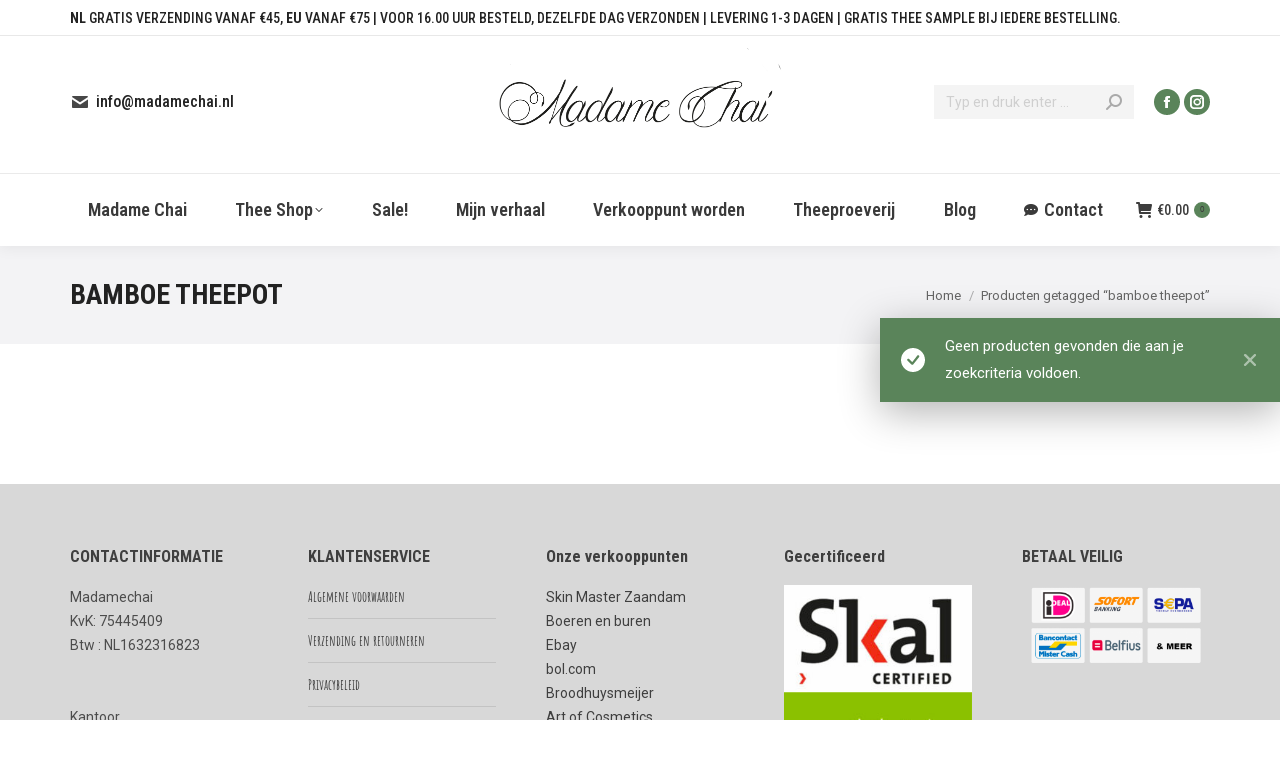

--- FILE ---
content_type: text/html; charset=UTF-8
request_url: https://madamechai.nl/product-tag/bamboe-theepot/
body_size: 19290
content:
<!DOCTYPE html>
<!--[if !(IE 6) | !(IE 7) | !(IE 8)  ]><!-->
<html lang="nl-NL" class="no-js">
<!--<![endif]-->
<head>
	<meta charset="UTF-8" />
				<meta name="viewport" content="width=device-width, initial-scale=1, maximum-scale=1, user-scalable=0"/>
			<meta name="theme-color" content="#5a845a"/>	<link rel="profile" href="https://gmpg.org/xfn/11" />
	<link rel="dns-prefetch" href="//cdn.hu-manity.co" />
		<!-- Cookie Compliance -->
		<script type="text/javascript">var huOptions = {"appID":"madamechainl-b242cca","currentLanguage":"nl","blocking":false,"globalCookie":false,"isAdmin":false,"privacyConsent":true,"forms":[]};</script>
		<script type="text/javascript" src="https://cdn.hu-manity.co/hu-banner.min.js"></script><meta name='robots' content='index, follow, max-image-preview:large, max-snippet:-1, max-video-preview:-1' />
	
	<script>window._wca = window._wca || [];</script>

	<!-- This site is optimized with the Yoast SEO plugin v26.8 - https://yoast.com/product/yoast-seo-wordpress/ -->
	<link media="all" href="https://madamechai.nl/wp-content/cache/autoptimize/css/autoptimize_8074ee9112ebb60b4bd51a5ddba388cc.css" rel="stylesheet"><link media="screen" href="https://madamechai.nl/wp-content/cache/autoptimize/css/autoptimize_d5f6a96584ba0edfadb122671c5d1f7e.css" rel="stylesheet"><title>bamboe theepot Archieven - Madame Chai</title>
	<link rel="canonical" href="https://madamechai.nl/product-tag/bamboe-theepot/" />
	<meta property="og:locale" content="nl_NL" />
	<meta property="og:type" content="article" />
	<meta property="og:title" content="bamboe theepot Archieven - Madame Chai" />
	<meta property="og:url" content="https://madamechai.nl/product-tag/bamboe-theepot/" />
	<meta property="og:site_name" content="Madame Chai" />
	<meta property="og:image" content="https://madamechai.nl/wp-content/uploads/2019/09/Schermafbeelding-2019-09-09-om-11.29.25.png" />
	<meta property="og:image:width" content="786" />
	<meta property="og:image:height" content="778" />
	<meta property="og:image:type" content="image/png" />
	<meta name="twitter:card" content="summary_large_image" />
	<script type="application/ld+json" class="yoast-schema-graph">{"@context":"https://schema.org","@graph":[{"@type":"CollectionPage","@id":"https://madamechai.nl/product-tag/bamboe-theepot/","url":"https://madamechai.nl/product-tag/bamboe-theepot/","name":"bamboe theepot Archieven - Madame Chai","isPartOf":{"@id":"https://madamechai.nl/#website"},"breadcrumb":{"@id":"https://madamechai.nl/product-tag/bamboe-theepot/#breadcrumb"},"inLanguage":"nl-NL"},{"@type":"BreadcrumbList","@id":"https://madamechai.nl/product-tag/bamboe-theepot/#breadcrumb","itemListElement":[{"@type":"ListItem","position":1,"name":"Home","item":"https://madamechai.nl/"},{"@type":"ListItem","position":2,"name":"bamboe theepot"}]},{"@type":"WebSite","@id":"https://madamechai.nl/#website","url":"https://madamechai.nl/","name":"Madame Chai","description":"Losse Thee &amp; groothandel in thee en accessoires","publisher":{"@id":"https://madamechai.nl/#organization"},"potentialAction":[{"@type":"SearchAction","target":{"@type":"EntryPoint","urlTemplate":"https://madamechai.nl/?s={search_term_string}"},"query-input":{"@type":"PropertyValueSpecification","valueRequired":true,"valueName":"search_term_string"}}],"inLanguage":"nl-NL"},{"@type":"Organization","@id":"https://madamechai.nl/#organization","name":"Madame Chai","url":"https://madamechai.nl/","logo":{"@type":"ImageObject","inLanguage":"nl-NL","@id":"https://madamechai.nl/#/schema/logo/image/","url":"https://madamechai.nl/wp-content/uploads/2019/07/sevdagoed.png","contentUrl":"https://madamechai.nl/wp-content/uploads/2019/07/sevdagoed.png","width":1903,"height":2913,"caption":"Madame Chai"},"image":{"@id":"https://madamechai.nl/#/schema/logo/image/"},"sameAs":["https://www.facebook.com/Madame-Chai-100610114700025/"]}]}</script>
	<!-- / Yoast SEO plugin. -->


<link rel='dns-prefetch' href='//www.googletagmanager.com' />
<link rel='dns-prefetch' href='//www.google.com' />
<link rel='dns-prefetch' href='//stats.wp.com' />
<link rel='dns-prefetch' href='//capi-automation.s3.us-east-2.amazonaws.com' />
<link rel='dns-prefetch' href='//maps.googleapis.com' />
<link rel='dns-prefetch' href='//fonts.googleapis.com' />
<link rel="alternate" type="application/rss+xml" title="Madame Chai &raquo; feed" href="https://madamechai.nl/feed/" />
<link rel="alternate" type="application/rss+xml" title="Madame Chai &raquo; reacties feed" href="https://madamechai.nl/comments/feed/" />
<link rel="alternate" type="application/rss+xml" title="Madame Chai &raquo; bamboe theepot Tag feed" href="https://madamechai.nl/product-tag/bamboe-theepot/feed/" />
		<!-- This site uses the Google Analytics by MonsterInsights plugin v9.11.0 - Using Analytics tracking - https://www.monsterinsights.com/ -->
		<!-- Opmerking: MonsterInsights is momenteel niet geconfigureerd op deze site. De site eigenaar moet authenticeren met Google Analytics in de MonsterInsights instellingen scherm. -->
					<!-- No tracking code set -->
				<!-- / Google Analytics by MonsterInsights -->
		<script>
window._wpemojiSettings = {"baseUrl":"https:\/\/s.w.org\/images\/core\/emoji\/15.0.3\/72x72\/","ext":".png","svgUrl":"https:\/\/s.w.org\/images\/core\/emoji\/15.0.3\/svg\/","svgExt":".svg","source":{"concatemoji":"https:\/\/madamechai.nl\/wp-includes\/js\/wp-emoji-release.min.js?ver=6.7.4"}};
/*! This file is auto-generated */
!function(i,n){var o,s,e;function c(e){try{var t={supportTests:e,timestamp:(new Date).valueOf()};sessionStorage.setItem(o,JSON.stringify(t))}catch(e){}}function p(e,t,n){e.clearRect(0,0,e.canvas.width,e.canvas.height),e.fillText(t,0,0);var t=new Uint32Array(e.getImageData(0,0,e.canvas.width,e.canvas.height).data),r=(e.clearRect(0,0,e.canvas.width,e.canvas.height),e.fillText(n,0,0),new Uint32Array(e.getImageData(0,0,e.canvas.width,e.canvas.height).data));return t.every(function(e,t){return e===r[t]})}function u(e,t,n){switch(t){case"flag":return n(e,"\ud83c\udff3\ufe0f\u200d\u26a7\ufe0f","\ud83c\udff3\ufe0f\u200b\u26a7\ufe0f")?!1:!n(e,"\ud83c\uddfa\ud83c\uddf3","\ud83c\uddfa\u200b\ud83c\uddf3")&&!n(e,"\ud83c\udff4\udb40\udc67\udb40\udc62\udb40\udc65\udb40\udc6e\udb40\udc67\udb40\udc7f","\ud83c\udff4\u200b\udb40\udc67\u200b\udb40\udc62\u200b\udb40\udc65\u200b\udb40\udc6e\u200b\udb40\udc67\u200b\udb40\udc7f");case"emoji":return!n(e,"\ud83d\udc26\u200d\u2b1b","\ud83d\udc26\u200b\u2b1b")}return!1}function f(e,t,n){var r="undefined"!=typeof WorkerGlobalScope&&self instanceof WorkerGlobalScope?new OffscreenCanvas(300,150):i.createElement("canvas"),a=r.getContext("2d",{willReadFrequently:!0}),o=(a.textBaseline="top",a.font="600 32px Arial",{});return e.forEach(function(e){o[e]=t(a,e,n)}),o}function t(e){var t=i.createElement("script");t.src=e,t.defer=!0,i.head.appendChild(t)}"undefined"!=typeof Promise&&(o="wpEmojiSettingsSupports",s=["flag","emoji"],n.supports={everything:!0,everythingExceptFlag:!0},e=new Promise(function(e){i.addEventListener("DOMContentLoaded",e,{once:!0})}),new Promise(function(t){var n=function(){try{var e=JSON.parse(sessionStorage.getItem(o));if("object"==typeof e&&"number"==typeof e.timestamp&&(new Date).valueOf()<e.timestamp+604800&&"object"==typeof e.supportTests)return e.supportTests}catch(e){}return null}();if(!n){if("undefined"!=typeof Worker&&"undefined"!=typeof OffscreenCanvas&&"undefined"!=typeof URL&&URL.createObjectURL&&"undefined"!=typeof Blob)try{var e="postMessage("+f.toString()+"("+[JSON.stringify(s),u.toString(),p.toString()].join(",")+"));",r=new Blob([e],{type:"text/javascript"}),a=new Worker(URL.createObjectURL(r),{name:"wpTestEmojiSupports"});return void(a.onmessage=function(e){c(n=e.data),a.terminate(),t(n)})}catch(e){}c(n=f(s,u,p))}t(n)}).then(function(e){for(var t in e)n.supports[t]=e[t],n.supports.everything=n.supports.everything&&n.supports[t],"flag"!==t&&(n.supports.everythingExceptFlag=n.supports.everythingExceptFlag&&n.supports[t]);n.supports.everythingExceptFlag=n.supports.everythingExceptFlag&&!n.supports.flag,n.DOMReady=!1,n.readyCallback=function(){n.DOMReady=!0}}).then(function(){return e}).then(function(){var e;n.supports.everything||(n.readyCallback(),(e=n.source||{}).concatemoji?t(e.concatemoji):e.wpemoji&&e.twemoji&&(t(e.twemoji),t(e.wpemoji)))}))}((window,document),window._wpemojiSettings);
</script>














<link rel='stylesheet' id='uaf_client_css-css' href='https://madamechai.nl/wp-content/cache/autoptimize/css/autoptimize_single_3e21a5873908d3f43b6c9cda261b8855.css?ver=1764375810' type='text/css' media='all' />





<link rel='preload' as='font' type='font/woff2' crossorigin='anonymous' id='tinvwl-webfont-font-css' href='https://madamechai.nl/wp-content/plugins/ti-woocommerce-wishlist/assets/fonts/tinvwl-webfont.woff2?ver=xu2uyi'  media='all' />



<link rel='stylesheet' id='the7-Defaults-css' href='https://madamechai.nl/wp-content/cache/autoptimize/css/autoptimize_single_36ea4805809e6b690c2f5126a0808297.css?ver=6.7.4' type='text/css' media='all' />
<link rel='stylesheet' id='the7-icomoon-font-awesome-14x14-css' href='https://madamechai.nl/wp-content/cache/autoptimize/css/autoptimize_single_241da26dfe41adea872458235c7a0281.css?ver=6.7.4' type='text/css' media='all' />



<link rel='stylesheet' id='dashicons-css' href='https://madamechai.nl/wp-includes/css/dashicons.min.css?ver=6.7.4' type='text/css' media='all' />


<link rel='stylesheet' id='dt-web-fonts-css' href='https://fonts.googleapis.com/css?family=Roboto+Condensed:400,500,600,700%7CRoboto:400,500,600,700' type='text/css' media='all' />





<link rel='stylesheet' id='the7-css-vars-css' href='https://madamechai.nl/wp-content/cache/autoptimize/css/autoptimize_single_0c2bccec08ac81b33052a38fb86cc03d.css?ver=383e5c8e4e98' type='text/css' media='all' />
<link rel='stylesheet' id='dt-custom-css' href='https://madamechai.nl/wp-content/cache/autoptimize/css/autoptimize_single_911367c6811ea6196fffdceaa8656d02.css?ver=383e5c8e4e98' type='text/css' media='all' />
<link rel='stylesheet' id='wc-dt-custom-css' href='https://madamechai.nl/wp-content/cache/autoptimize/css/autoptimize_single_4c12c6f4ab5250d215304ae938892f3f.css?ver=383e5c8e4e98' type='text/css' media='all' />
<link rel='stylesheet' id='dt-media-css' href='https://madamechai.nl/wp-content/cache/autoptimize/css/autoptimize_single_1d3d957ceb4648ee943a4115693e79a6.css?ver=383e5c8e4e98' type='text/css' media='all' />
<link rel='stylesheet' id='the7-mega-menu-css' href='https://madamechai.nl/wp-content/cache/autoptimize/css/autoptimize_single_89636464e27038f029db8cc5c460c2c6.css?ver=383e5c8e4e98' type='text/css' media='all' />
<link rel='stylesheet' id='the7-elements-albums-portfolio-css' href='https://madamechai.nl/wp-content/cache/autoptimize/css/autoptimize_single_85bbfa6ab7cb8efff8b466913ac9df13.css?ver=383e5c8e4e98' type='text/css' media='all' />
<link rel='stylesheet' id='the7-elements-css' href='https://madamechai.nl/wp-content/cache/autoptimize/css/autoptimize_single_c49daed711ed5673e7d68ab5f0ae6c87.css?ver=383e5c8e4e98' type='text/css' media='all' />




<link rel='stylesheet' id='ultimate-vc-addons-selected-google-fonts-style-css' href='https://fonts.googleapis.com/css?family=Raleway:|Open+Sans:|Roboto+Condensed:normal,700|Roboto:normal,700&#038;subset=latin-ext,latin,cyrillic,greek,greek-ext,cyrillic-ext,vietnamese' type='text/css' media='all' />
<script type="text/template" id="tmpl-variation-template">
	<div class="woocommerce-variation-description">{{{ data.variation.variation_description }}}</div>
	<div class="woocommerce-variation-price">{{{ data.variation.price_html }}}</div>
	<div class="woocommerce-variation-availability">{{{ data.variation.availability_html }}}</div>
</script>
<script type="text/template" id="tmpl-unavailable-variation-template">
	<p role="alert">Dit product is niet beschikbaar. Kies een andere combinatie.</p>
</script>
<script src="https://madamechai.nl/wp-includes/js/jquery/jquery.min.js?ver=3.7.1" id="jquery-core-js"></script>

<script id="woocommerce-google-analytics-integration-gtag-js-after">
/* Google Analytics for WooCommerce (gtag.js) */
					window.dataLayer = window.dataLayer || [];
					function gtag(){dataLayer.push(arguments);}
					// Set up default consent state.
					for ( const mode of [{"analytics_storage":"denied","ad_storage":"denied","ad_user_data":"denied","ad_personalization":"denied","region":["AT","BE","BG","HR","CY","CZ","DK","EE","FI","FR","DE","GR","HU","IS","IE","IT","LV","LI","LT","LU","MT","NL","NO","PL","PT","RO","SK","SI","ES","SE","GB","CH"]}] || [] ) {
						gtag( "consent", "default", { "wait_for_update": 500, ...mode } );
					}
					gtag("js", new Date());
					gtag("set", "developer_id.dOGY3NW", true);
					gtag("config", "UA-169606524-1", {"track_404":true,"allow_google_signals":true,"logged_in":false,"linker":{"domains":[],"allow_incoming":false},"custom_map":{"dimension1":"logged_in"}});
</script>
<script id="plyr-js-js-extra">
var easy_video_player = {"plyr_iconUrl":"https:\/\/madamechai.nl\/wp-content\/plugins\/easy-video-player\/lib\/plyr.svg","plyr_blankVideo":"https:\/\/madamechai.nl\/wp-content\/plugins\/easy-video-player\/lib\/blank.mp4"};
</script>




<script id="wc-add-to-cart-js-extra">
var wc_add_to_cart_params = {"ajax_url":"\/wp-admin\/admin-ajax.php","wc_ajax_url":"\/?wc-ajax=%%endpoint%%","i18n_view_cart":"View cart","cart_url":"https:\/\/madamechai.nl\/winkelwagen\/","is_cart":"","cart_redirect_after_add":"no"};
</script>


<script id="woocommerce-js-extra">
var woocommerce_params = {"ajax_url":"\/wp-admin\/admin-ajax.php","wc_ajax_url":"\/?wc-ajax=%%endpoint%%","i18n_password_show":"Wachtwoord weergeven","i18n_password_hide":"Wachtwoord verbergen"};
</script>



<script src="https://stats.wp.com/s-202605.js" id="woocommerce-analytics-js" defer data-wp-strategy="defer"></script>


<script id="wp-util-js-extra">
var _wpUtilSettings = {"ajax":{"url":"\/wp-admin\/admin-ajax.php"}};
</script>

<script id="dt-above-fold-js-extra">
var dtLocal = {"themeUrl":"https:\/\/madamechai.nl\/wp-content\/themes\/dt-the7","passText":"To view this protected post, enter the password below:","moreButtonText":{"loading":"Laden\u2026","loadMore":"Laadt meer"},"postID":null,"ajaxurl":"https:\/\/madamechai.nl\/wp-admin\/admin-ajax.php","REST":{"baseUrl":"https:\/\/madamechai.nl\/wp-json\/the7\/v1","endpoints":{"sendMail":"\/send-mail"}},"contactMessages":{"required":"One or more fields have an error. Please check and try again.","terms":"Please accept the privacy policy.","fillTheCaptchaError":"Please, fill the captcha."},"captchaSiteKey":"","ajaxNonce":"fac34cb04c","pageData":{"type":"archive","template":null,"layout":"masonry"},"themeSettings":{"smoothScroll":"off","lazyLoading":false,"desktopHeader":{"height":210},"ToggleCaptionEnabled":"disabled","ToggleCaption":"Navigation","floatingHeader":{"showAfter":240,"showMenu":true,"height":100,"logo":{"showLogo":false,"html":"<img class=\" preload-me\" src=\"https:\/\/madamechai.nl\/wp-content\/themes\/dt-the7\/images\/logo-small-dummy.png\" srcset=\"https:\/\/madamechai.nl\/wp-content\/themes\/dt-the7\/images\/logo-small-dummy.png 42w, https:\/\/madamechai.nl\/wp-content\/themes\/dt-the7\/images\/logo-small-dummy-hd.png 84w\" width=\"42\" height=\"42\"   sizes=\"42px\" alt=\"Madame Chai\" \/>","url":"https:\/\/madamechai.nl\/"}},"topLine":{"floatingTopLine":{"logo":{"showLogo":false,"html":""}}},"mobileHeader":{"firstSwitchPoint":1050,"secondSwitchPoint":778,"firstSwitchPointHeight":60,"secondSwitchPointHeight":60,"mobileToggleCaptionEnabled":"disabled","mobileToggleCaption":"Menu"},"stickyMobileHeaderFirstSwitch":{"logo":{"html":"<img class=\" preload-me\" src=\"https:\/\/madamechai.nl\/wp-content\/uploads\/2019\/09\/test.png\" srcset=\"https:\/\/madamechai.nl\/wp-content\/uploads\/2019\/09\/test.png 1194w\" width=\"1194\" height=\"450\"   sizes=\"1194px\" alt=\"Madame Chai\" \/>"}},"stickyMobileHeaderSecondSwitch":{"logo":{"html":"<img class=\" preload-me\" src=\"https:\/\/madamechai.nl\/wp-content\/uploads\/2019\/09\/test.png\" srcset=\"https:\/\/madamechai.nl\/wp-content\/uploads\/2019\/09\/test.png 1194w\" width=\"1194\" height=\"450\"   sizes=\"1194px\" alt=\"Madame Chai\" \/>"}},"sidebar":{"switchPoint":990},"boxedWidth":"1280px"},"VCMobileScreenWidth":"778","wcCartFragmentHash":"cb0b82dd2a6952d22ca676221fa0c8a2"};
var dtShare = {"shareButtonText":{"facebook":"Share on Facebook","twitter":"Share on X","pinterest":"Pin it","linkedin":"Share on Linkedin","whatsapp":"Share on Whatsapp"},"overlayOpacity":"85"};
</script>




<script src="https://maps.googleapis.com/maps/api/js" id="ultimate-vc-addons-googleapis-js"></script>









<script></script><link rel="https://api.w.org/" href="https://madamechai.nl/wp-json/" /><link rel="alternate" title="JSON" type="application/json" href="https://madamechai.nl/wp-json/wp/v2/product_tag/902" /><link rel="EditURI" type="application/rsd+xml" title="RSD" href="https://madamechai.nl/xmlrpc.php?rsd" />
<meta name="generator" content="WordPress 6.7.4" />
<meta name="generator" content="WooCommerce 10.3.7" />

		<!-- GA Google Analytics @ https://m0n.co/ga -->
		<script>
			(function(i,s,o,g,r,a,m){i['GoogleAnalyticsObject']=r;i[r]=i[r]||function(){
			(i[r].q=i[r].q||[]).push(arguments)},i[r].l=1*new Date();a=s.createElement(o),
			m=s.getElementsByTagName(o)[0];a.async=1;a.src=g;m.parentNode.insertBefore(a,m)
			})(window,document,'script','https://www.google-analytics.com/analytics.js','ga');
			ga('create', 'UA-180308388-1', 'auto');
			ga('send', 'pageview');
		</script>

	<!-- Global site tag (gtag.js) - Google Analytics -->
<script async src="https://www.googletagmanager.com/gtag/js?id=UA-180308388-1">
</script>
<script>
  window.dataLayer = window.dataLayer || [];
  function gtag(){dataLayer.push(arguments);}
  gtag('js', new Date());

  gtag('config', 'UA-180308388-1');
</script>

<!-- This website runs the Product Feed PRO for WooCommerce by AdTribes.io plugin - version woocommercesea_option_installed_version -->
	
			<noscript><style>.woocommerce-product-gallery{ opacity: 1 !important; }</style></noscript>
				<script  type="text/javascript">
				!function(f,b,e,v,n,t,s){if(f.fbq)return;n=f.fbq=function(){n.callMethod?
					n.callMethod.apply(n,arguments):n.queue.push(arguments)};if(!f._fbq)f._fbq=n;
					n.push=n;n.loaded=!0;n.version='2.0';n.queue=[];t=b.createElement(e);t.async=!0;
					t.src=v;s=b.getElementsByTagName(e)[0];s.parentNode.insertBefore(t,s)}(window,
					document,'script','https://connect.facebook.net/en_US/fbevents.js');
			</script>
			<!-- WooCommerce Facebook Integration Begin -->
			<script  type="text/javascript">

				fbq('init', '240178420448437', {}, {
    "agent": "woocommerce_0-10.3.7-3.5.15"
});

				document.addEventListener( 'DOMContentLoaded', function() {
					// Insert placeholder for events injected when a product is added to the cart through AJAX.
					document.body.insertAdjacentHTML( 'beforeend', '<div class=\"wc-facebook-pixel-event-placeholder\"></div>' );
				}, false );

			</script>
			<!-- WooCommerce Facebook Integration End -->
			<meta name="generator" content="Powered by WPBakery Page Builder - drag and drop page builder for WordPress."/>
<meta name="generator" content="Powered by Slider Revolution 6.7.38 - responsive, Mobile-Friendly Slider Plugin for WordPress with comfortable drag and drop interface." />
<script type="text/javascript" id="the7-loader-script">
document.addEventListener("DOMContentLoaded", function(event) {
	var load = document.getElementById("load");
	if(!load.classList.contains('loader-removed')){
		var removeLoading = setTimeout(function() {
			load.className += " loader-removed";
		}, 300);
	}
});
</script>
		<link rel="icon" href="https://madamechai.nl/wp-content/uploads/2019/09/sevdagoed.png" type="image/png" sizes="16x16"/>
	<!-- Fonts Plugin CSS - https://fontsplugin.com/ -->
	
	<!-- Fonts Plugin CSS -->
	<noscript><style> .wpb_animate_when_almost_visible { opacity: 1; }</style></noscript>
</head>
<body id="the7-body" class="archive tax-product_tag term-bamboe-theepot term-902 wp-embed-responsive theme-dt-the7 cookies-not-set the7-core-ver-2.7.12 woocommerce woocommerce-page woocommerce-no-js tinvwl-theme-style layout-masonry description-under-image dt-responsive-on right-mobile-menu-close-icon ouside-menu-close-icon mobile-hamburger-close-bg-enable mobile-hamburger-close-bg-hover-enable  fade-medium-mobile-menu-close-icon fade-small-menu-close-icon srcset-enabled btn-flat custom-btn-color custom-btn-hover-color phantom-slide phantom-shadow-decoration phantom-logo-off sticky-mobile-header top-header first-switch-logo-center first-switch-menu-right second-switch-logo-center second-switch-menu-right right-mobile-menu layzr-loading-on popup-message-style the7-ver-14.2.0 wpb-js-composer js-comp-ver-8.7.2 vc_responsive">
<!-- The7 14.2.0 -->
<div id="load" class="ring-loader">
	<div class="load-wrap">


<div class="the7-spinner">
    <div class="the7-spinner-ring-bg"></div>
    <div class="the7-spinner-ring"></div>
</div></div>
</div>
<div id="page" >
	<a class="skip-link screen-reader-text" href="#content">Skip to content</a>

<div class="masthead classic-header justify full-width-line logo-center widgets full-height full-width surround shadow-decoration shadow-mobile-header-decoration medium-mobile-menu-icon dt-parent-menu-clickable show-sub-menu-on-hover" >

	<div class="top-bar full-width-line top-bar-line-hide">
	<div class="top-bar-bg" ></div>
	<div class="left-widgets mini-widgets"><div class="text-area show-on-desktop in-menu-first-switch in-menu-second-switch"><p><b>NL</b> Gratis verzending vanaf €45, <b>EU</b> vanaf €75 |  Voor 16.00 uur besteld, dezelfde dag verzonden | Levering 1-3 dagen | Gratis thee sample bij iedere bestelling. </p>
</div></div><div class="mini-widgets right-widgets"></div></div>

	<header class="header-bar" role="banner">

		<div class="branding">
	<div id="site-title" class="assistive-text">Madame Chai</div>
	<div id="site-description" class="assistive-text">Losse Thee &amp; groothandel in thee en accessoires</div>
	<a class="" href="https://madamechai.nl/"><img class=" preload-me" src="https://madamechai.nl/wp-content/uploads/2019/09/test.png" srcset="https://madamechai.nl/wp-content/uploads/2019/09/test.png 1194w" width="1194" height="450"   sizes="1194px" alt="Madame Chai" /></a><div class="mini-widgets"><span class="mini-contacts email show-on-desktop in-menu-first-switch in-menu-second-switch"><i class="fa-fw the7-mw-icon-mail-bold"></i>info@madamechai.nl</span></div><div class="mini-widgets"><div class="mini-search show-on-desktop in-menu-first-switch in-menu-second-switch classic-search custom-icon"><form class="searchform mini-widget-searchform" role="search" method="get" action="https://madamechai.nl/">

	<div class="screen-reader-text">Search:</div>

	
		<input type="text" aria-label="Search" class="field searchform-s" name="s" value="" placeholder="Typ en druk enter …" title="Search form"/>
		<a href="" class="search-icon"  aria-label="Search"><i class="the7-mw-icon-search-bold" aria-hidden="true"></i></a>

			<input type="submit" class="assistive-text searchsubmit" value="Go!"/>
</form>
</div><div class="soc-ico show-on-desktop in-menu-first-switch in-menu-second-switch accent-bg disabled-border border-off hover-accent-bg hover-disabled-border  hover-border-off"><a title="Facebook page opens in new window" href="https://www.facebook.com/Madame-Chai-100610114700025/" target="_blank" class="facebook"><span class="soc-font-icon"></span><span class="screen-reader-text">Facebook page opens in new window</span></a><a title="Instagram page opens in new window" href="https://www.instagram.com/madamechai.nl/" target="_blank" class="instagram"><span class="soc-font-icon"></span><span class="screen-reader-text">Instagram page opens in new window</span></a></div></div></div>

		<nav class="navigation">

			<ul id="primary-menu" class="main-nav underline-decoration l-to-r-line level-arrows-on outside-item-remove-margin"><li class="menu-item menu-item-type-post_type menu-item-object-page menu-item-home menu-item-36857 first depth-0"><a href='https://madamechai.nl/' data-level='1'><span class="menu-item-text"><span class="menu-text">Madame Chai</span></span></a></li> <li class="menu-item menu-item-type-custom menu-item-object-custom menu-item-has-children menu-item-36888 has-children depth-0"><a href='/onze-producten/' data-level='1' aria-haspopup='true' aria-expanded='false'><span class="menu-item-text"><span class="menu-text">Thee Shop</span></span></a><ul class="sub-nav level-arrows-on" role="group"><li class="menu-item menu-item-type-custom menu-item-object-custom menu-item-37020 first depth-1"><a href='/product-category/witte-thee/' data-level='2'><span class="menu-item-text"><span class="menu-text">Witte Thee</span></span></a></li> <li class="menu-item menu-item-type-custom menu-item-object-custom menu-item-37016 depth-1"><a href='/product-category/groene-thee/' data-level='2'><span class="menu-item-text"><span class="menu-text">Groene Thee</span></span></a></li> <li class="menu-item menu-item-type-custom menu-item-object-custom menu-item-37018 depth-1"><a href='/product-category/oolong-thee/' data-level='2'><span class="menu-item-text"><span class="menu-text">Oolong Thee</span></span></a></li> <li class="menu-item menu-item-type-custom menu-item-object-custom menu-item-36889 depth-1"><a href='/product-category/zwarte-thee/' data-level='2'><span class="menu-item-text"><span class="menu-text">Zwarte Thee</span></span></a></li> <li class="menu-item menu-item-type-custom menu-item-object-custom menu-item-37019 depth-1"><a href='/product-category/rooibos-thee/' data-level='2'><span class="menu-item-text"><span class="menu-text">Rooibos Thee</span></span></a></li> <li class="menu-item menu-item-type-custom menu-item-object-custom menu-item-37017 depth-1"><a href='/product-category/kruiden-thee/' data-level='2'><span class="menu-item-text"><span class="menu-text">Kruiden Thee</span></span></a></li> <li class="menu-item menu-item-type-custom menu-item-object-custom menu-item-37284 depth-1"><a href='/product-category/chai-thee/' data-level='2'><span class="menu-item-text"><span class="menu-text">Chai Thee</span></span></a></li> <li class="menu-item menu-item-type-custom menu-item-object-custom menu-item-37021 depth-1"><a href='/product-category/melange-thee/' data-level='2'><span class="menu-item-text"><span class="menu-text">Melange Thee</span></span></a></li> <li class="menu-item menu-item-type-custom menu-item-object-custom menu-item-38344 depth-1"><a href='/product-category/vruchtenthee/' data-level='2'><span class="menu-item-text"><span class="menu-text">Vruchtenthee</span></span></a></li> <li class="menu-item menu-item-type-custom menu-item-object-custom menu-item-38345 depth-1"><a href='/product-category/thee-beren/' data-level='2'><span class="menu-item-text"><span class="menu-text">Thee beren</span></span></a></li> <li class="menu-item menu-item-type-custom menu-item-object-custom menu-item-37022 depth-1"><a href='/product-category/wellness-thee/' data-level='2'><span class="menu-item-text"><span class="menu-text">Wellness Thee</span></span></a></li> <li class="menu-item menu-item-type-custom menu-item-object-custom menu-item-38346 depth-1"><a href='/product-category/Kandij-suiker-soorten/' data-level='2'><span class="menu-item-text"><span class="menu-text">kandij suiker soorten</span></span></a></li> <li class="menu-item menu-item-type-custom menu-item-object-custom menu-item-36890 depth-1"><a href='/product-category/accessoires/' data-level='2'><span class="menu-item-text"><span class="menu-text">Accessoires</span></span></a></li> <li class="menu-item menu-item-type-custom menu-item-object-custom menu-item-37039 depth-1"><a href='/product-category/proefpakketjes/' data-level='2'><span class="menu-item-text"><span class="menu-text">Proefpakketjes</span></span></a></li> <li class="menu-item menu-item-type-custom menu-item-object-custom menu-item-37041 depth-1"><a href='/product-category/geschenksets/' data-level='2'><span class="menu-item-text"><span class="menu-text">Geschenksets</span></span></a></li> <li class="menu-item menu-item-type-custom menu-item-object-custom menu-item-38696 depth-1"><a href='https://madamechai.nl/onze-producten/' data-level='2'><span class="menu-item-text"><span class="menu-text">Bekijk alles</span></span></a></li> </ul></li> <li class="menu-item menu-item-type-post_type menu-item-object-page menu-item-39075 depth-0"><a href='https://madamechai.nl/sale/' data-level='1'><span class="menu-item-text"><span class="menu-text">Sale!</span></span></a></li> <li class="menu-item menu-item-type-post_type menu-item-object-page menu-item-38809 depth-0"><a href='https://madamechai.nl/mijn-verhaal/' data-level='1'><span class="menu-item-text"><span class="menu-text">Mijn verhaal</span></span></a></li> <li class="menu-item menu-item-type-post_type menu-item-object-page menu-item-38819 depth-0"><a href='https://madamechai.nl/verkooppunt-worden/' data-level='1'><span class="menu-item-text"><span class="menu-text">Verkooppunt worden</span></span></a></li> <li class="menu-item menu-item-type-post_type menu-item-object-page menu-item-38825 depth-0"><a href='https://madamechai.nl/theeproeverij-op-locatie/' data-level='1'><span class="menu-item-text"><span class="menu-text">Theeproeverij</span></span></a></li> <li class="menu-item menu-item-type-post_type menu-item-object-page menu-item-37913 depth-0"><a href='https://madamechai.nl/blog/' data-level='1'><span class="menu-item-text"><span class="menu-text">Blog</span></span></a></li> <li class="menu-item menu-item-type-custom menu-item-object-custom menu-item-181 last depth-0"><a href='/contact' data-level='1'><i class="fa fa-commenting"></i><span class="menu-item-text"><span class="menu-text">Contact</span></span></a></li> </ul>
			<div class="mini-widgets"><div class="show-on-desktop near-logo-first-switch near-logo-second-switch">
<div class="wc-shopping-cart shopping-cart round-counter-style show-sub-cart" data-cart-hash="cb0b82dd2a6952d22ca676221fa0c8a2">

	<a class="wc-ico-cart round-counter-style show-sub-cart" href="https://madamechai.nl/winkelwagen/"><i class="the7-mw-icon-cart-bold"></i><span class="woocommerce-Price-amount amount"><bdi><span class="woocommerce-Price-currencySymbol">&euro;</span>0.00</bdi></span><span class="counter">0</span></a>

	<div class="shopping-cart-wrap">
		<div class="shopping-cart-inner">
			
						<p class="buttons top-position">
				<a href="https://madamechai.nl/winkelwagen/" class="button view-cart">Bekijk</a><a href="https://madamechai.nl/afrekenen/" class="button checkout">Afrekenen</a>			</p>

						<ul class="cart_list product_list_widget empty">
				<li>No products in the cart.</li>			</ul>
			<div class="shopping-cart-bottom" style="display: none">
				<p class="total">
					<strong>Subtotal:</strong> <span class="woocommerce-Price-amount amount"><bdi><span class="woocommerce-Price-currencySymbol">&euro;</span>0.00</bdi></span>				</p>
				<p class="buttons">
					<a href="https://madamechai.nl/winkelwagen/" class="button view-cart">Bekijk</a><a href="https://madamechai.nl/afrekenen/" class="button checkout">Afrekenen</a>				</p>
			</div>
					</div>
	</div>

</div>
</div></div>
		</nav>

	</header>

</div>
<div role="navigation" aria-label="Main Menu" class="dt-mobile-header mobile-menu-show-divider">
	<div class="dt-close-mobile-menu-icon" aria-label="Close" role="button" tabindex="0"><div class="close-line-wrap"><span class="close-line"></span><span class="close-line"></span><span class="close-line"></span></div></div>	<ul id="mobile-menu" class="mobile-main-nav">
		<li class="menu-item menu-item-type-post_type menu-item-object-page menu-item-home menu-item-36857 first depth-0"><a href='https://madamechai.nl/' data-level='1'><span class="menu-item-text"><span class="menu-text">Madame Chai</span></span></a></li> <li class="menu-item menu-item-type-custom menu-item-object-custom menu-item-has-children menu-item-36888 has-children depth-0"><a href='/onze-producten/' data-level='1' aria-haspopup='true' aria-expanded='false'><span class="menu-item-text"><span class="menu-text">Thee Shop</span></span></a><ul class="sub-nav level-arrows-on" role="group"><li class="menu-item menu-item-type-custom menu-item-object-custom menu-item-37020 first depth-1"><a href='/product-category/witte-thee/' data-level='2'><span class="menu-item-text"><span class="menu-text">Witte Thee</span></span></a></li> <li class="menu-item menu-item-type-custom menu-item-object-custom menu-item-37016 depth-1"><a href='/product-category/groene-thee/' data-level='2'><span class="menu-item-text"><span class="menu-text">Groene Thee</span></span></a></li> <li class="menu-item menu-item-type-custom menu-item-object-custom menu-item-37018 depth-1"><a href='/product-category/oolong-thee/' data-level='2'><span class="menu-item-text"><span class="menu-text">Oolong Thee</span></span></a></li> <li class="menu-item menu-item-type-custom menu-item-object-custom menu-item-36889 depth-1"><a href='/product-category/zwarte-thee/' data-level='2'><span class="menu-item-text"><span class="menu-text">Zwarte Thee</span></span></a></li> <li class="menu-item menu-item-type-custom menu-item-object-custom menu-item-37019 depth-1"><a href='/product-category/rooibos-thee/' data-level='2'><span class="menu-item-text"><span class="menu-text">Rooibos Thee</span></span></a></li> <li class="menu-item menu-item-type-custom menu-item-object-custom menu-item-37017 depth-1"><a href='/product-category/kruiden-thee/' data-level='2'><span class="menu-item-text"><span class="menu-text">Kruiden Thee</span></span></a></li> <li class="menu-item menu-item-type-custom menu-item-object-custom menu-item-37284 depth-1"><a href='/product-category/chai-thee/' data-level='2'><span class="menu-item-text"><span class="menu-text">Chai Thee</span></span></a></li> <li class="menu-item menu-item-type-custom menu-item-object-custom menu-item-37021 depth-1"><a href='/product-category/melange-thee/' data-level='2'><span class="menu-item-text"><span class="menu-text">Melange Thee</span></span></a></li> <li class="menu-item menu-item-type-custom menu-item-object-custom menu-item-38344 depth-1"><a href='/product-category/vruchtenthee/' data-level='2'><span class="menu-item-text"><span class="menu-text">Vruchtenthee</span></span></a></li> <li class="menu-item menu-item-type-custom menu-item-object-custom menu-item-38345 depth-1"><a href='/product-category/thee-beren/' data-level='2'><span class="menu-item-text"><span class="menu-text">Thee beren</span></span></a></li> <li class="menu-item menu-item-type-custom menu-item-object-custom menu-item-37022 depth-1"><a href='/product-category/wellness-thee/' data-level='2'><span class="menu-item-text"><span class="menu-text">Wellness Thee</span></span></a></li> <li class="menu-item menu-item-type-custom menu-item-object-custom menu-item-38346 depth-1"><a href='/product-category/Kandij-suiker-soorten/' data-level='2'><span class="menu-item-text"><span class="menu-text">kandij suiker soorten</span></span></a></li> <li class="menu-item menu-item-type-custom menu-item-object-custom menu-item-36890 depth-1"><a href='/product-category/accessoires/' data-level='2'><span class="menu-item-text"><span class="menu-text">Accessoires</span></span></a></li> <li class="menu-item menu-item-type-custom menu-item-object-custom menu-item-37039 depth-1"><a href='/product-category/proefpakketjes/' data-level='2'><span class="menu-item-text"><span class="menu-text">Proefpakketjes</span></span></a></li> <li class="menu-item menu-item-type-custom menu-item-object-custom menu-item-37041 depth-1"><a href='/product-category/geschenksets/' data-level='2'><span class="menu-item-text"><span class="menu-text">Geschenksets</span></span></a></li> <li class="menu-item menu-item-type-custom menu-item-object-custom menu-item-38696 depth-1"><a href='https://madamechai.nl/onze-producten/' data-level='2'><span class="menu-item-text"><span class="menu-text">Bekijk alles</span></span></a></li> </ul></li> <li class="menu-item menu-item-type-post_type menu-item-object-page menu-item-39075 depth-0"><a href='https://madamechai.nl/sale/' data-level='1'><span class="menu-item-text"><span class="menu-text">Sale!</span></span></a></li> <li class="menu-item menu-item-type-post_type menu-item-object-page menu-item-38809 depth-0"><a href='https://madamechai.nl/mijn-verhaal/' data-level='1'><span class="menu-item-text"><span class="menu-text">Mijn verhaal</span></span></a></li> <li class="menu-item menu-item-type-post_type menu-item-object-page menu-item-38819 depth-0"><a href='https://madamechai.nl/verkooppunt-worden/' data-level='1'><span class="menu-item-text"><span class="menu-text">Verkooppunt worden</span></span></a></li> <li class="menu-item menu-item-type-post_type menu-item-object-page menu-item-38825 depth-0"><a href='https://madamechai.nl/theeproeverij-op-locatie/' data-level='1'><span class="menu-item-text"><span class="menu-text">Theeproeverij</span></span></a></li> <li class="menu-item menu-item-type-post_type menu-item-object-page menu-item-37913 depth-0"><a href='https://madamechai.nl/blog/' data-level='1'><span class="menu-item-text"><span class="menu-text">Blog</span></span></a></li> <li class="menu-item menu-item-type-custom menu-item-object-custom menu-item-181 last depth-0"><a href='/contact' data-level='1'><i class="fa fa-commenting"></i><span class="menu-item-text"><span class="menu-text">Contact</span></span></a></li> 	</ul>
	<div class='mobile-mini-widgets-in-menu'></div>
</div>

		<div class="page-title title-left solid-bg page-title-responsive-enabled">
			<div class="wf-wrap">

				<div class="page-title-head hgroup"><h1 >bamboe theepot</h1></div><div class="page-title-breadcrumbs"><div class="assistive-text">Je bent hier:</div><ol class="breadcrumbs text-small" itemscope itemtype="https://schema.org/BreadcrumbList"><li itemprop="itemListElement" itemscope itemtype="https://schema.org/ListItem"><a itemprop="item" href="https://madamechai.nl" title="Home"><span itemprop="name">Home</span></a><meta itemprop="position" content="1" /></li><li itemprop="itemListElement" itemscope itemtype="https://schema.org/ListItem"><span itemprop="name">Producten getagged &ldquo;bamboe theepot&rdquo;</span><meta itemprop="position" content="2" /></li></ol></div>			</div>
		</div>

		

<div id="main" class="sidebar-none sidebar-divider-vertical">

	
	<div class="main-gradient"></div>
	<div class="wf-wrap">
	<div class="wf-container-main">

	
		<!-- Content -->
		<div id="content" class="content" role="main">
	<header class="woocommerce-products-header">
	
	</header>
<div class="woocommerce-no-products-found">
	
	<div class="woocommerce-info" role="status">
        <div class="woocommerce-info-text">Geen producten gevonden die aan je zoekcriteria voldoen.</div>
        <span class="close-message"></span>
	</div>
</div>
		</div>
	
			</div><!-- .wf-container -->
		</div><!-- .wf-wrap -->

	
	</div><!-- #main -->

	


	<!-- !Footer -->
	<footer id="footer" class="footer solid-bg"  role="contentinfo">

		
			<div class="wf-wrap">
				<div class="wf-container-footer">
					<div class="wf-container">
						<section id="presscore-contact-info-widget-2" class="widget widget_presscore-contact-info-widget wf-cell wf-1-5"><div class="widget-title">CONTACTINFORMATIE</div><div class="widget-info">Madamechai<br>
KvK: 75445409<br> 
Btw : NL1632316823<br>
<br>
<br>Kantoor<br>
Sluispolderweg 15-L unit P, <br>
1505 HJ Zaandam<br><br>
E-mail: info@madamechai.nl<br></div><div class="soc-ico"><p class="assistive-text">Vind ons op:</p><a title="Facebook page opens in new window" href="https://www.facebook.com/Madame-Chai-100610114700025/" target="_blank" class="facebook"><span class="soc-font-icon"></span><span class="screen-reader-text">Facebook page opens in new window</span></a><a title="Instagram page opens in new window" href="https://www.instagram.com/madamechai.nl/" target="_blank" class="instagram"><span class="soc-font-icon"></span><span class="screen-reader-text">Instagram page opens in new window</span></a></div></section><section id="nav_menu-2" class="widget widget_nav_menu wf-cell wf-1-5"><div class="widget-title">KLANTENSERVICE</div><div class="menu-footermenu-container"><ul id="menu-footermenu" class="menu"><li id="menu-item-36980" class="menu-item menu-item-type-post_type menu-item-object-page menu-item-36980"><a href="https://madamechai.nl/algemene-voorwaarden/">Algemene voorwaarden</a></li>
<li id="menu-item-36979" class="menu-item menu-item-type-post_type menu-item-object-page menu-item-36979"><a href="https://madamechai.nl/verzending-en-retourneren/">Verzending en retourneren</a></li>
<li id="menu-item-36978" class="menu-item menu-item-type-post_type menu-item-object-page menu-item-privacy-policy menu-item-36978"><a rel="privacy-policy" href="https://madamechai.nl/privacybeleid/">Privacybeleid</a></li>
<li id="menu-item-36981" class="menu-item menu-item-type-post_type menu-item-object-page menu-item-36981"><a href="https://madamechai.nl/shop-contact/">Contact</a></li>
</ul></div></section><section id="text-2" class="widget widget_text wf-cell wf-1-5"><div class="widget-title">Onze verkooppunten</div>			<div class="textwidget"><p><a href="https://www.skinmaster.nl/">Skin Master Zaandam</a><br />
<a href="https://boerenenburen.nl/nl">Boeren en buren</a><br />
<a href="https://www.ebay.nl">Ebay</a><br />
<a href="https://www.bol.com/nl/">bol.com</a><br />
<a href="https://www.facebook.com/BroodhuysMeijer?ref=ts&amp;fref=ts">Broodhuysmeijer</a><br />
<a href="https://artofcosmetics.nl">Art of Cosmetics</a><br />
<a href="https://www.huidkliniekmijnroos.nl">Huidkliniekmijnroos</a><br />
<a href="https://cana-ijburg.nl">Cana Ijburg</a><br />
<a href="https://www.amazon.nl/">Amazon</a><br />
<a href="http://aytulaydin.nl/">Aytulaydin</a><br />
<a href="https://www.ekoplaza.nl/vestigingen/zaandam-hermitage?gclid=CjwKCAjwkJj6BRA-EiwA0ZVPVh883Pn4BxHKq4GI_wftES98eq2EwrsNbQY0PyxESF312pmCGfcychoClPsQAvD_BwE">Ekoplaza</a><br />
<a href="https://theapartmentt.com/">Theapartmentt</a><br />
<a href="https://bkaren.be/">Bkaren</a><br />
<a href="https://mokkiboba.nl/">mokkiboba</a></p>
</div>
		</section><section id="media_image-4" class="widget widget_media_image wf-cell wf-1-5"><div class="widget-title">Gecertificeerd</div><img width="259" height="300" src="https://madamechai.nl/wp-content/uploads/2021/06/certified-259x300.jpg" class="image wp-image-38525  attachment-medium size-medium" alt="" style="max-width: 100%; height: auto;" decoding="async" loading="lazy" srcset="https://madamechai.nl/wp-content/uploads/2021/06/certified-259x300.jpg 259w, https://madamechai.nl/wp-content/uploads/2021/06/certified.jpg 293w" sizes="auto, (max-width: 259px) 100vw, 259px" /></section><section id="media_image-3" class="widget widget_media_image wf-cell wf-1-5"><div class="widget-title">BETAAL VEILIG</div><img width="300" height="132" src="https://madamechai.nl/wp-content/uploads/2019/09/beaal-300x132.png" class="image wp-image-936  attachment-medium size-medium" alt="" style="max-width: 100%; height: auto;" decoding="async" loading="lazy" srcset="https://madamechai.nl/wp-content/uploads/2019/09/beaal-300x132.png 300w, https://madamechai.nl/wp-content/uploads/2019/09/beaal.png 600w" sizes="auto, (max-width: 300px) 100vw, 300px" /></section><section id="fbw_id-2" class="widget widget_fbw_id wf-cell wf-1-5"><div class="widget-title">Like ons op  Facebook</div>        <div class="fb-widget-container" style="position: relative; min-height: 300px;">
            <div class="fb_loader" style="text-align: center !important;">
                <img src="https://madamechai.nl/wp-content/plugins/facebook-pagelike-widget/assets/images/loader.gif" alt="Loading..." />
            </div>

            <div id="fb-root"></div>
            <div class="fb-page" 
                data-href="https://www.facebook.com/pages/category/Product-Service/Madame-Chai-100610114700025/" 
                data-width="300" 
                data-height="300" 
                data-small-header="false" 
                data-adapt-container-width="false" 
                data-hide-cover="false" 
                data-show-facepile="false" 
                data-tabs="timeline" 
                data-lazy="false"
                data-xfbml-parse-ignore="false">
            </div>
        </div>
        </section>					</div><!-- .wf-container -->
				</div><!-- .wf-container-footer -->
			</div><!-- .wf-wrap -->

			
<!-- !Bottom-bar -->
<div id="bottom-bar" class="full-width-line logo-split">
    <div class="wf-wrap">
        <div class="wf-container-bottom">

			
            <div class="wf-float-right">

				<div class="mini-nav"><ul id="bottom-menu"><li class="menu-item menu-item-type-post_type menu-item-object-page menu-item-36980 first depth-0"><a href='https://madamechai.nl/algemene-voorwaarden/' data-level='1'><span class="menu-item-text"><span class="menu-text">Algemene voorwaarden</span></span></a></li> <li class="menu-item menu-item-type-post_type menu-item-object-page menu-item-36979 depth-0"><a href='https://madamechai.nl/verzending-en-retourneren/' data-level='1'><span class="menu-item-text"><span class="menu-text">Verzending en retourneren</span></span></a></li> <li class="menu-item menu-item-type-post_type menu-item-object-page menu-item-privacy-policy menu-item-36978 depth-0"><a href='https://madamechai.nl/privacybeleid/' data-level='1'><span class="menu-item-text"><span class="menu-text">Privacybeleid</span></span></a></li> <li class="menu-item menu-item-type-post_type menu-item-object-page menu-item-36981 last depth-0"><a href='https://madamechai.nl/shop-contact/' data-level='1'><span class="menu-item-text"><span class="menu-text">Contact</span></span></a></li> </ul><div class="menu-select"><span class="customSelect1"><span class="customSelectInner">footermenu</span></span></div></div><div class="bottom-text-block"><p>| © Madamechai.nl - 2019. All rights reserved. |</p>
</div>
            </div>

        </div><!-- .wf-container-bottom -->
    </div><!-- .wf-wrap -->
</div><!-- #bottom-bar -->
	</footer><!-- #footer -->

<a href="#" class="scroll-top"><svg version="1.1" xmlns="http://www.w3.org/2000/svg" xmlns:xlink="http://www.w3.org/1999/xlink" x="0px" y="0px"
	 viewBox="0 0 16 16" style="enable-background:new 0 0 16 16;" xml:space="preserve">
<path d="M11.7,6.3l-3-3C8.5,3.1,8.3,3,8,3c0,0,0,0,0,0C7.7,3,7.5,3.1,7.3,3.3l-3,3c-0.4,0.4-0.4,1,0,1.4c0.4,0.4,1,0.4,1.4,0L7,6.4
	V12c0,0.6,0.4,1,1,1s1-0.4,1-1V6.4l1.3,1.3c0.4,0.4,1,0.4,1.4,0C11.9,7.5,12,7.3,12,7S11.9,6.5,11.7,6.3z"/>
</svg><span class="screen-reader-text">Go to Top</span></a>

</div><!-- #page -->


		
		<script type="application/ld+json">{"@context":"https:\/\/schema.org\/","@type":"BreadcrumbList","itemListElement":[{"@type":"ListItem","position":1,"item":{"name":"Home","@id":"https:\/\/madamechai.nl"}},{"@type":"ListItem","position":2,"item":{"name":"Producten getagged &amp;ldquo;bamboe theepot&amp;rdquo;","@id":"https:\/\/madamechai.nl\/product-tag\/bamboe-theepot\/"}}]}</script>
<div class="joinchat joinchat--right" data-settings='{"telephone":"31615389689","mobile_only":false,"button_delay":10,"whatsapp_web":true,"qr":false,"message_views":2,"message_delay":10,"message_badge":false,"message_send":"Hallo, ik heb een vraag?","message_hash":"81e74402"}' hidden aria-hidden="false">
	<div class="joinchat__button" role="button" tabindex="0" aria-label="Hulp nodig? Chat openen">
							<div class="joinchat__button__image"><img src="https://madamechai.nl/wp-content/uploads/2021/06/Logo--58x58.jpg" srcset="https://madamechai.nl/wp-content/uploads/2021/06/Logo--116x116.jpg 2x, https://madamechai.nl/wp-content/uploads/2021/06/Logo--174x174.jpg 3x" alt="" loading="lazy"></div>
							<div class="joinchat__tooltip" aria-hidden="true"><div>Hulp nodig?</div></div>
			</div>
					<div class="joinchat__chatbox" role="dialog" aria-labelledby="joinchat__label" aria-modal="true">
			<div class="joinchat__header">
				<div id="joinchat__label">
											<svg class="joinchat__wa" width="120" height="28" viewBox="0 0 120 28"><title>WhatsApp</title><path d="M117.2 17c0 .4-.2.7-.4 1-.1.3-.4.5-.7.7l-1 .2c-.5 0-.9 0-1.2-.2l-.7-.7a3 3 0 0 1-.4-1 5.4 5.4 0 0 1 0-2.3c0-.4.2-.7.4-1l.7-.7a2 2 0 0 1 1.1-.3 2 2 0 0 1 1.8 1l.4 1a5.3 5.3 0 0 1 0 2.3m2.5-3c-.1-.7-.4-1.3-.8-1.7a4 4 0 0 0-1.3-1.2c-.6-.3-1.3-.4-2-.4-.6 0-1.2.1-1.7.4a3 3 0 0 0-1.2 1.1V11H110v13h2.7v-4.5c.4.4.8.8 1.3 1 .5.3 1 .4 1.6.4a4 4 0 0 0 3.2-1.5c.4-.5.7-1 .8-1.6.2-.6.3-1.2.3-1.9s0-1.3-.3-2zm-13.1 3c0 .4-.2.7-.4 1l-.7.7-1.1.2c-.4 0-.8 0-1-.2-.4-.2-.6-.4-.8-.7a3 3 0 0 1-.4-1 5.4 5.4 0 0 1 0-2.3c0-.4.2-.7.4-1 .1-.3.4-.5.7-.7a2 2 0 0 1 1-.3 2 2 0 0 1 1.9 1l.4 1a5.4 5.4 0 0 1 0 2.3m1.7-4.7a4 4 0 0 0-3.3-1.6c-.6 0-1.2.1-1.7.4a3 3 0 0 0-1.2 1.1V11h-2.6v13h2.7v-4.5c.3.4.7.8 1.2 1 .6.3 1.1.4 1.7.4a4 4 0 0 0 3.2-1.5c.4-.5.6-1 .8-1.6s.3-1.2.3-1.9-.1-1.3-.3-2c-.2-.6-.4-1.2-.8-1.6m-17.5 3.2 1.7-5 1.7 5zm.2-8.2-5 13.4h3l1-3h5l1 3h3L94 7.3zm-5.3 9.1-.6-.8-1-.5a11.6 11.6 0 0 0-2.3-.5l-1-.3a2 2 0 0 1-.6-.3.7.7 0 0 1-.3-.6c0-.2 0-.4.2-.5l.3-.3h.5l.5-.1c.5 0 .9 0 1.2.3.4.1.6.5.6 1h2.5c0-.6-.2-1.1-.4-1.5a3 3 0 0 0-1-1 4 4 0 0 0-1.3-.5 7.7 7.7 0 0 0-3 0c-.6.1-1 .3-1.4.5l-1 1a3 3 0 0 0-.4 1.5 2 2 0 0 0 1 1.8l1 .5 1.1.3 2.2.6c.6.2.8.5.8 1l-.1.5-.4.4a2 2 0 0 1-.6.2 2.8 2.8 0 0 1-1.4 0 2 2 0 0 1-.6-.3l-.5-.5-.2-.8H77c0 .7.2 1.2.5 1.6.2.5.6.8 1 1 .4.3.9.5 1.4.6a8 8 0 0 0 3.3 0c.5 0 1-.2 1.4-.5a3 3 0 0 0 1-1c.3-.5.4-1 .4-1.6 0-.5 0-.9-.3-1.2M74.7 8h-2.6v3h-1.7v1.7h1.7v5.8c0 .5 0 .9.2 1.2l.7.7 1 .3a7.8 7.8 0 0 0 2 0h.7v-2.1a3.4 3.4 0 0 1-.8 0l-1-.1-.2-1v-4.8h2V11h-2zm-7.6 9v.5l-.3.8-.7.6c-.2.2-.7.2-1.2.2h-.6l-.5-.2a1 1 0 0 1-.4-.4l-.1-.6.1-.6.4-.4.5-.3a4.8 4.8 0 0 1 1.2-.2 8 8 0 0 0 1.2-.2l.4-.3v1zm2.6 1.5v-5c0-.6 0-1.1-.3-1.5l-1-.8-1.4-.4a10.9 10.9 0 0 0-3.1 0l-1.5.6c-.4.2-.7.6-1 1a3 3 0 0 0-.5 1.5h2.7c0-.5.2-.9.5-1a2 2 0 0 1 1.3-.4h.6l.6.2.3.4.2.7c0 .3 0 .5-.3.6-.1.2-.4.3-.7.4l-1 .1a22 22 0 0 0-2.4.4l-1 .5c-.3.2-.6.5-.8.9-.2.3-.3.8-.3 1.3s.1 1 .3 1.3c.1.4.4.7.7 1l1 .4c.4.2.9.2 1.3.2a6 6 0 0 0 1.8-.2c.6-.2 1-.5 1.5-1a4 4 0 0 0 .2 1H70l-.3-1zm-11-6.7c-.2-.4-.6-.6-1-.8-.5-.2-1-.3-1.8-.3-.5 0-1 .1-1.5.4a3 3 0 0 0-1.3 1.2v-5h-2.7v13.4H53v-5.1c0-1 .2-1.7.5-2.2.3-.4.9-.6 1.6-.6.6 0 1 .2 1.3.6s.4 1 .4 1.8v5.5h2.7v-6c0-.6 0-1.2-.2-1.6 0-.5-.3-1-.5-1.3zm-14 4.7-2.3-9.2h-2.8l-2.3 9-2.2-9h-3l3.6 13.4h3l2.2-9.2 2.3 9.2h3l3.6-13.4h-3zm-24.5.2L18 15.6c-.3-.1-.6-.2-.8.2A20 20 0 0 1 16 17c-.2.2-.4.3-.7.1-.4-.2-1.5-.5-2.8-1.7-1-1-1.7-2-2-2.4-.1-.4 0-.5.2-.7l.5-.6.4-.6v-.6L10.4 8c-.3-.6-.6-.5-.8-.6H9c-.2 0-.6.1-.9.5C7.8 8.2 7 9 7 10.7s1.3 3.4 1.4 3.6c.2.3 2.5 3.7 6 5.2l1.9.8c.8.2 1.6.2 2.2.1s2-.8 2.3-1.6c.3-.9.3-1.5.2-1.7l-.7-.4zM14 25.3c-2 0-4-.5-5.8-1.6l-.4-.2-4.4 1.1 1.2-4.2-.3-.5A11.5 11.5 0 0 1 22.1 5.7 11.5 11.5 0 0 1 14 25.3M14 0A13.8 13.8 0 0 0 2 20.7L0 28l7.3-2A13.8 13.8 0 1 0 14 0"/></svg>
									</div>
				<div class="joinchat__close" role="button" tabindex="0" aria-label="Sluiten"></div>
			</div>
			<div class="joinchat__scroll">
				<div class="joinchat__content">
					<div class="joinchat__chat"><div class="joinchat__bubble">Hallo, ik heb een vraag?</div></div>
					<div class="joinchat__open" role="button" tabindex="0">
													<div class="joinchat__open__text">Beginnen met chatten</div>
												<svg class="joinchat__open__icon" width="60" height="60" viewbox="0 0 400 400">
							<path class="joinchat__pa" d="M168.83 200.504H79.218L33.04 44.284a1 1 0 0 1 1.386-1.188L365.083 199.04a1 1 0 0 1 .003 1.808L34.432 357.903a1 1 0 0 1-1.388-1.187l29.42-99.427"/>
							<path class="joinchat__pb" d="M318.087 318.087c-52.982 52.982-132.708 62.922-195.725 29.82l-80.449 10.18 10.358-80.112C18.956 214.905 28.836 134.99 81.913 81.913c65.218-65.217 170.956-65.217 236.174 0 42.661 42.661 57.416 102.661 44.265 157.316"/>
						</svg>
					</div>
				</div>
			</div>
		</div>
	</div>
			<!-- Facebook Pixel Code -->
			<noscript>
				<img
					height="1"
					width="1"
					style="display:none"
					alt="fbpx"
					src="https://www.facebook.com/tr?id=240178420448437&ev=PageView&noscript=1"
				/>
			</noscript>
			<!-- End Facebook Pixel Code -->
				<script>
		(function () {
			var c = document.body.className;
			c = c.replace(/woocommerce-no-js/, 'woocommerce-js');
			document.body.className = c;
		})();
	</script>
	





<script async src="https://www.googletagmanager.com/gtag/js?id=UA-169606524-1" id="google-tag-manager-js" data-wp-strategy="async"></script>
<script src="https://madamechai.nl/wp-includes/js/dist/hooks.min.js?ver=4d63a3d491d11ffd8ac6" id="wp-hooks-js"></script>
<script src="https://madamechai.nl/wp-includes/js/dist/i18n.min.js?ver=5e580eb46a90c2b997e6" id="wp-i18n-js"></script>
<script id="wp-i18n-js-after">
wp.i18n.setLocaleData( { 'text direction\u0004ltr': [ 'ltr' ] } );
wp.i18n.setLocaleData( { 'text direction\u0004ltr': [ 'ltr' ] } );
</script>

<script id="cr-frontend-js-js-extra">
var cr_ajax_object = {"ajax_url":"https:\/\/madamechai.nl\/wp-admin\/admin-ajax.php"};
</script>



<script id="contact-form-7-js-translations">
( function( domain, translations ) {
	var localeData = translations.locale_data[ domain ] || translations.locale_data.messages;
	localeData[""].domain = domain;
	wp.i18n.setLocaleData( localeData, domain );
} )( "contact-form-7", {"translation-revision-date":"2025-11-30 09:13:36+0000","generator":"GlotPress\/4.0.3","domain":"messages","locale_data":{"messages":{"":{"domain":"messages","plural-forms":"nplurals=2; plural=n != 1;","lang":"nl"},"This contact form is placed in the wrong place.":["Dit contactformulier staat op de verkeerde plek."],"Error:":["Fout:"]}},"comment":{"reference":"includes\/js\/index.js"}} );
</script>
<script id="contact-form-7-js-before">
var wpcf7 = {
    "api": {
        "root": "https:\/\/madamechai.nl\/wp-json\/",
        "namespace": "contact-form-7\/v1"
    }
};
</script>

<script id="google-invisible-recaptcha-js-before">
var renderInvisibleReCaptcha = function() {

    for (var i = 0; i < document.forms.length; ++i) {
        var form = document.forms[i];
        var holder = form.querySelector('.inv-recaptcha-holder');

        if (null === holder) continue;
		holder.innerHTML = '';

         (function(frm){
			var cf7SubmitElm = frm.querySelector('.wpcf7-submit');
            var holderId = grecaptcha.render(holder,{
                'sitekey': '6Lc3dYMbAAAAAFZUX5O1wOpBrBMuy0MwLAZLwIa_', 'size': 'invisible', 'badge' : 'bottomright',
                'callback' : function (recaptchaToken) {
					if((null !== cf7SubmitElm) && (typeof jQuery != 'undefined')){jQuery(frm).submit();grecaptcha.reset(holderId);return;}
					 HTMLFormElement.prototype.submit.call(frm);
                },
                'expired-callback' : function(){grecaptcha.reset(holderId);}
            });

			if(null !== cf7SubmitElm && (typeof jQuery != 'undefined') ){
				jQuery(cf7SubmitElm).off('click').on('click', function(clickEvt){
					clickEvt.preventDefault();
					grecaptcha.execute(holderId);
				});
			}
			else
			{
				frm.onsubmit = function (evt){evt.preventDefault();grecaptcha.execute(holderId);};
			}


        })(form);
    }
};
</script>
<script async defer src="https://www.google.com/recaptcha/api.js?onload=renderInvisibleReCaptcha&amp;render=explicit" id="google-invisible-recaptcha-js"></script>
<script id="mailchimp-woocommerce-js-extra">
var mailchimp_public_data = {"site_url":"https:\/\/madamechai.nl","ajax_url":"https:\/\/madamechai.nl\/wp-admin\/admin-ajax.php","disable_carts":"","subscribers_only":"","language":"nl","allowed_to_set_cookies":"1"};
</script>

<script id="wc-cart-fragments-js-extra">
var wc_cart_fragments_params = {"ajax_url":"\/wp-admin\/admin-ajax.php","wc_ajax_url":"\/?wc-ajax=%%endpoint%%","cart_hash_key":"wc_cart_hash_7fd83e29f2b24d0911ac9276e1e460dd","fragment_name":"wc_fragments_7fd83e29f2b24d0911ac9276e1e460dd","request_timeout":"5000"};
</script>

<script id="tinvwl-js-extra">
var tinvwl_add_to_wishlist = {"text_create":"Nieuwe maken","text_already_in":"{product_name} already in Wishlist","simple_flow":"","hide_zero_counter":"","i18n_make_a_selection_text":"Selecteer enkele productopties voordat je dit product aan je verlanglijst toevoegt.","tinvwl_break_submit":"Er zijn geen items of acties geselecteerd.","tinvwl_clipboard":"Gekopieerd!","allow_parent_variable":"","block_ajax_wishlists_data":"","update_wishlists_data":"","hash_key":"ti_wishlist_data_7fd83e29f2b24d0911ac9276e1e460dd","nonce":"8abea571e3","rest_root":"https:\/\/madamechai.nl\/wp-json\/","plugin_url":"https:\/\/madamechai.nl\/wp-content\/plugins\/ti-woocommerce-wishlist\/","wc_ajax_url":"\/?wc-ajax=tinvwl","stats":"","popup_timer":"6000"};
</script>

<script src="https://madamechai.nl/wp-includes/js/dist/vendor/wp-polyfill.min.js?ver=3.15.0" id="wp-polyfill-js"></script>



<script id="wc-order-attribution-js-extra">
var wc_order_attribution = {"params":{"lifetime":1.0e-5,"session":30,"base64":false,"ajaxurl":"https:\/\/madamechai.nl\/wp-admin\/admin-ajax.php","prefix":"wc_order_attribution_","allowTracking":true},"fields":{"source_type":"current.typ","referrer":"current_add.rf","utm_campaign":"current.cmp","utm_source":"current.src","utm_medium":"current.mdm","utm_content":"current.cnt","utm_id":"current.id","utm_term":"current.trm","utm_source_platform":"current.plt","utm_creative_format":"current.fmt","utm_marketing_tactic":"current.tct","session_entry":"current_add.ep","session_start_time":"current_add.fd","session_pages":"session.pgs","session_count":"udata.vst","user_agent":"udata.uag"}};
</script>

<script src="https://capi-automation.s3.us-east-2.amazonaws.com/public/client_js/capiParamBuilder/clientParamBuilder.bundle.js" id="facebook-capi-param-builder-js"></script>
<script id="facebook-capi-param-builder-js-after">
if (typeof clientParamBuilder !== "undefined") {
					clientParamBuilder.processAndCollectAllParams(window.location.href);
				}
</script>

<script id="jquery-ui-datepicker-js-after">
jQuery(function(jQuery){jQuery.datepicker.setDefaults({"closeText":"Sluiten","currentText":"Vandaag","monthNames":["januari","februari","maart","april","mei","juni","juli","augustus","september","oktober","november","december"],"monthNamesShort":["jan","feb","mrt","apr","mei","jun","jul","aug","sep","okt","nov","dec"],"nextText":"Volgende","prevText":"Vorige","dayNames":["zondag","maandag","dinsdag","woensdag","donderdag","vrijdag","zaterdag"],"dayNamesShort":["zo","ma","di","wo","do","vr","za"],"dayNamesMin":["Z","M","D","W","D","V","Z"],"dateFormat":"d MM yy","firstDay":1,"isRTL":false});});
</script>

<script id="wc-single-product-js-extra">
var wc_single_product_params = {"i18n_required_rating_text":"Selecteer een waardering","i18n_rating_options":["1 van de 5 sterren","2 van de 5 sterren","3 van de 5 sterren","4 van de 5 sterren","5 van de 5 sterren"],"i18n_product_gallery_trigger_text":"Afbeeldinggalerij in volledig scherm bekijken","review_rating_required":"yes","flexslider":{"rtl":false,"animation":"slide","smoothHeight":true,"directionNav":false,"controlNav":"thumbnails","slideshow":false,"animationSpeed":500,"animationLoop":false,"allowOneSlide":false},"zoom_enabled":"1","zoom_options":[],"photoswipe_enabled":"1","photoswipe_options":{"shareEl":false,"closeOnScroll":false,"history":false,"hideAnimationDuration":0,"showAnimationDuration":0},"flexslider_enabled":"1"};
</script>

<script id="wc-add-to-cart-variation-js-extra">
var wc_add_to_cart_variation_params = {"wc_ajax_url":"\/?wc-ajax=%%endpoint%%","i18n_no_matching_variations_text":"Geen producten gevonden. Kies een andere combinatie.","i18n_make_a_selection_text":"Selecteer enkele productopties voordat je dit product aan je winkelwagen toevoegt.","i18n_unavailable_text":"Dit product is niet beschikbaar. Kies een andere combinatie.","i18n_reset_alert_text":"Je selectie is opnieuw ingesteld. Selecteer eerst product-opties alvorens dit product in de winkelmand te plaatsen."};
</script>


<script id="yith_wapo_front-js-extra">
var yith_wapo = {"dom":{"single_add_to_cart_button":".single_add_to_cart_button"},"i18n":{"datepickerSetTime":"Tijd instellen","datepickerSaveButton":"Opslaan","selectAnOption":"Selecteer een optie","selectAtLeast":"Selecteer ten minste %d opties","selectOptions":"Selecteer %d opties","maxOptionsSelectedMessage":"Er zijn meer opties geselecteerd dan toegestaan","uploadPercentageDoneString":"klaar"},"ajaxurl":"https:\/\/madamechai.nl\/wp-admin\/admin-ajax.php","addons_nonce":"2deee79df5","upload_allowed_file_types":".jpg, .jpeg, .pdf, .png, .rar, .zip","upload_max_file_size":"5","total_price_box_option":"all","replace_product_price":"no","woocommerce_currency":"EUR","currency_symbol":"\u20ac","currency_position":"left","total_thousand_sep":",","decimal_sep":".","number_decimals":"2","priceSuffix":"","includeShortcodePriceSuffix":"","replace_image_path":"","replace_product_price_class":".product .entry-summary .price:first,\n            div.elementor.product .elementor-widget-woocommerce-product-price .price,\n            .product .et_pb_wc_price .price","hide_button_required":"no","messages":{"lessThanMin":"De waarde is kleiner dan het minimum. De minimumwaarde is:","moreThanMax":"De waarde is groter dan het maximum. De maximumwaarde is:","minErrorMessage":"De som van de getallen is lager dan het minimum. De minimumwaarde is:","maxErrorMessage":"De som van de getallen overschreed het maximum. De maximale waarde is:","checkMinMaxErrorMessage":"Selecteer een optie","requiredMessage":"Deze optie is verplicht.","maxFilesAllowed":"Maximaal aantal ge\u00fcploade bestanden toegestaan. Het maximaal aantal toegestane bestanden is: ","noSupportedExtension":"Fout - niet ondersteunde extensie!","maxFileSize":"Fout - bestandsgrootte voor %s - max %d MB toegestaan!"},"productQuantitySelector":"form.cart .quantity input.qty:not(.wapo-product-qty)","enableGetDefaultVariationPrice":"1","currentLanguage":"","conditionalDisplayEffect":"fade","preventAjaxCallOnUnchangedTotals":"1","wc_blocks":{"has_cart_block":false},"loader":"https:\/\/madamechai.nl\/wp-content\/plugins\/yith-woocommerce-product-add-ons\/assets\/img\/loader.gif","isMobile":"","hide_order_price_if_zero":""};
</script>






<script id="jetpack-stats-js-before">
_stq = window._stq || [];
_stq.push([ "view", JSON.parse("{\"v\":\"ext\",\"blog\":\"247210044\",\"post\":\"0\",\"tz\":\"1\",\"srv\":\"madamechai.nl\",\"arch_tax_product_tag\":\"bamboe-theepot\",\"arch_results\":\"0\",\"j\":\"1:15.3.1\"}") ]);
_stq.push([ "clickTrackerInit", "247210044", "0" ]);
</script>
<script src="https://stats.wp.com/e-202605.js" id="jetpack-stats-js" defer data-wp-strategy="defer"></script>

<script src="https://connect.facebook.net/nl_NL/sdk.js?ver=1.0#xfbml=1&amp;version=v18.0" id="scfbexternalscript-js"></script>
<script id="woocommerce-google-analytics-integration-data-js-after">
window.ga4w = { data: {"cart":{"items":[],"coupons":[],"totals":{"currency_code":"EUR","total_price":0,"currency_minor_unit":2}}}, settings: {"tracker_function_name":"gtag","events":["purchase","add_to_cart","remove_from_cart","view_item_list","select_content","view_item","begin_checkout"],"identifier":null} }; document.dispatchEvent(new Event("ga4w:ready"));
</script>
<script></script><!-- WooCommerce JavaScript -->
<script type="text/javascript">
jQuery(function($) { 
/* WooCommerce Facebook Integration Event Tracking */
fbq('set', 'agent', 'woocommerce_0-10.3.7-3.5.15', '240178420448437');
fbq('track', 'PageView', {
    "source": "woocommerce_0",
    "version": "10.3.7",
    "pluginVersion": "3.5.15",
    "user_data": {}
}, {
    "eventID": "faa84411-cbfa-40eb-a793-6b230ac96792"
});
 });
</script>
		<script type="text/javascript">
			(function() {
				window.wcAnalytics = window.wcAnalytics || {};
				const wcAnalytics = window.wcAnalytics;

				// Set the assets URL for webpack to find the split assets.
				wcAnalytics.assets_url = 'https://madamechai.nl/wp-content/plugins/jetpack/jetpack_vendor/automattic/woocommerce-analytics/src/../build/';

				// Set the REST API tracking endpoint URL.
				wcAnalytics.trackEndpoint = 'https://madamechai.nl/wp-json/woocommerce-analytics/v1/track';

				// Set common properties for all events.
				wcAnalytics.commonProps = {"blog_id":247210044,"store_id":"e2bc384c-7d7f-40c4-9ce7-7f6eb130230e","ui":null,"url":"https://madamechai.nl","woo_version":"10.3.7","wp_version":"6.7.4","store_admin":0,"device":"desktop","store_currency":"EUR","timezone":"Europe/Amsterdam","is_guest":1};

				// Set the event queue.
				wcAnalytics.eventQueue = [];

				// Features.
				wcAnalytics.features = {
					ch: false,
					sessionTracking: false,
					proxy: false,
				};

				wcAnalytics.breadcrumbs = ["onze producten","Producten getagged &ldquo;bamboe theepot&rdquo;"];

				// Page context flags.
				wcAnalytics.pages = {
					isAccountPage: false,
					isCart: false,
				};
			})();
		</script>
		
<div class="pswp" tabindex="-1" role="dialog" aria-hidden="true">
	<div class="pswp__bg"></div>
	<div class="pswp__scroll-wrap">
		<div class="pswp__container">
			<div class="pswp__item"></div>
			<div class="pswp__item"></div>
			<div class="pswp__item"></div>
		</div>
		<div class="pswp__ui pswp__ui--hidden">
			<div class="pswp__top-bar">
				<div class="pswp__counter"></div>
				<button class="pswp__button pswp__button--close" title="Close (Esc)" aria-label="Close (Esc)"></button>
				<button class="pswp__button pswp__button--share" title="Share" aria-label="Share"></button>
				<button class="pswp__button pswp__button--fs" title="Toggle fullscreen" aria-label="Toggle fullscreen"></button>
				<button class="pswp__button pswp__button--zoom" title="Zoom in/out" aria-label="Zoom in/out"></button>
				<div class="pswp__preloader">
					<div class="pswp__preloader__icn">
						<div class="pswp__preloader__cut">
							<div class="pswp__preloader__donut"></div>
						</div>
					</div>
				</div>
			</div>
			<div class="pswp__share-modal pswp__share-modal--hidden pswp__single-tap">
				<div class="pswp__share-tooltip"></div> 
			</div>
			<button class="pswp__button pswp__button--arrow--left" title="Previous (arrow left)" aria-label="Previous (arrow left)">
			</button>
			<button class="pswp__button pswp__button--arrow--right" title="Next (arrow right)" aria-label="Next (arrow right)">
			</button>
			<div class="pswp__caption">
				<div class="pswp__caption__center"></div>
			</div>
		</div>
	</div>
</div>
<script defer src="https://madamechai.nl/wp-content/cache/autoptimize/js/autoptimize_0eadfb66850dc6743323e04b0d20e062.js"></script></body>
</html>


--- FILE ---
content_type: text/css
request_url: https://madamechai.nl/wp-content/cache/autoptimize/css/autoptimize_single_3e21a5873908d3f43b6c9cda261b8855.css?ver=1764375810
body_size: 523
content:
@font-face{font-family:'amatics-vet';src:url('/wp-content/uploads/useanyfont/200329020039amatics-vet.woff2') format('woff2'),url('/wp-content/uploads/useanyfont/200329020039amatics-vet.woff') format('woff');font-display:auto}.amatics-vet{font-family:'amatics-vet' !important}@font-face{font-family:'amatics-regular';src:url('/wp-content/uploads/useanyfont/200329020111amatics-regular.woff2') format('woff2'),url('/wp-content/uploads/useanyfont/200329020111amatics-regular.woff') format('woff');font-display:auto}.amatics-regular{font-family:'amatics-regular' !important}@font-face{font-family:'dancingletter';src:url('/wp-content/uploads/useanyfont/200329020204dancingletter.woff2') format('woff2'),url('/wp-content/uploads/useanyfont/200329020204dancingletter.woff') format('woff');font-display:auto}.dancingletter{font-family:'dancingletter' !important}@font-face{font-family:'josefinlettertype';src:url('/wp-content/uploads/useanyfont/200329020251josefinlettertype.woff2') format('woff2'),url('/wp-content/uploads/useanyfont/200329020251josefinlettertype.woff') format('woff');font-display:auto}.josefinlettertype{font-family:'josefinlettertype' !important}@font-face{font-family:'liujianspeelsvet';src:url('/wp-content/uploads/useanyfont/200329020353liujianspeelsvet.woff2') format('woff2'),url('/wp-content/uploads/useanyfont/200329020353liujianspeelsvet.woff') format('woff');font-display:auto}.liujianspeelsvet{font-family:'liujianspeelsvet' !important}@font-face{font-family:'lopsterdikgedrukt';src:url('/wp-content/uploads/useanyfont/200329020434lopsterdikgedrukt.woff2') format('woff2'),url('/wp-content/uploads/useanyfont/200329020434lopsterdikgedrukt.woff') format('woff');font-display:auto}.lopsterdikgedrukt{font-family:'lopsterdikgedrukt' !important}@font-face{font-family:'quicksandbold';src:url('/wp-content/uploads/useanyfont/200329020556quicksandbold.woff2') format('woff2'),url('/wp-content/uploads/useanyfont/200329020556quicksandbold.woff') format('woff');font-display:auto}.quicksandbold{font-family:'quicksandbold' !important}@font-face{font-family:'quicksandlicht';src:url('/wp-content/uploads/useanyfont/200329020626quicksandlicht.woff2') format('woff2'),url('/wp-content/uploads/useanyfont/200329020626quicksandlicht.woff') format('woff');font-display:auto}.quicksandlicht{font-family:'quicksandlicht' !important}@font-face{font-family:'quicksandmidium';src:url('/wp-content/uploads/useanyfont/200329020652quicksandmidium.woff2') format('woff2'),url('/wp-content/uploads/useanyfont/200329020652quicksandmidium.woff') format('woff');font-display:auto}.quicksandmidium{font-family:'quicksandmidium' !important}@font-face{font-family:'quicksandregular';src:url('/wp-content/uploads/useanyfont/200329020716quicksandregular.woff2') format('woff2'),url('/wp-content/uploads/useanyfont/200329020716quicksandregular.woff') format('woff');font-display:auto}.quicksandregular{font-family:'quicksandregular' !important}@font-face{font-family:'quicksandsemibold';src:url('/wp-content/uploads/useanyfont/200329020752quicksandsemibold.woff2') format('woff2'),url('/wp-content/uploads/useanyfont/200329020752quicksandsemibold.woff') format('woff');font-display:auto}.quicksandsemibold{font-family:'quicksandsemibold' !important}@font-face{font-family:'shadowlightregular';src:url('/wp-content/uploads/useanyfont/200329020827shadowlightregular.woff2') format('woff2'),url('/wp-content/uploads/useanyfont/200329020827shadowlightregular.woff') format('woff');font-display:auto}.shadowlightregular{font-family:'shadowlightregular' !important}h5,#menu-footermenu li a,#menu-footermenu li span,#menu-main-shop-menu li a,#menu-main-shop-menu li span{font-family:'amatics-vet' !important}h4,#menu-main-shop-menu li a,#menu-main-shop-menu li span{font-family:'amatics-regular' !important}h4,#menu-main-shop-menu li a,#menu-main-shop-menu li span{font-family:'dancingletter' !important}h4,#menu-main-shop-menu li a,#menu-main-shop-menu li span{font-family:'josefinlettertype' !important}h4,#menu-main-shop-menu li a,#menu-main-shop-menu li span{font-family:'liujianspeelsvet' !important}h4,#menu-main-shop-menu li a,#menu-main-shop-menu li span{font-family:'lopsterdikgedrukt' !important}h4,#menu-main-shop-menu li a,#menu-main-shop-menu li span{font-family:'shadowlightregular' !important}

--- FILE ---
content_type: text/css
request_url: https://madamechai.nl/wp-content/cache/autoptimize/css/autoptimize_single_c49daed711ed5673e7d68ab5f0ae6c87.css?ver=383e5c8e4e98
body_size: 1243
content:
.accent-bg-mixin{color:#fff;background-color:#5a845a}.accent-gradient .accent-bg-mixin{background:#5a845a;background:-webkit-linear-gradient();background:linear-gradient()}.solid-bg-mixin{background-color:#f3f3f5}.header-color{color:#222}.dt-mega-parent .sidebar-content .widget .header-color{color:#474747}#main .sidebar-content .header-color{color:#222}.footer .header-color{color:#3f3f3f}.color-base-transparent{color:#aaa}.sidebar-content .color-base-transparent{color:rgba(102,102,102,.5)}.footer .color-base-transparent{color:rgba(76,76,76,.5)}.outline-element-decoration .outline-decoration{-webkit-box-shadow:inset 0px 0px 0px 1px rgba(0,0,0,0);box-shadow:inset 0px 0px 0px 1px rgba(0,0,0,0)}.shadow-element-decoration .shadow-decoration{-webkit-box-shadow:0 6px 18px rgba(0,0,0,.1);box-shadow:0 6px 18px rgba(0,0,0,.1)}.testimonial-item:not(.testimonial-item-slider),.testimonial-item .ts-viewport,.bg-on.team-container,.dt-team-shortcode.content-bg-on .team-container{background-color:#f3f3f5}.outline-element-decoration .testimonial-item:not(.testimonial-item-slider),.outline-element-decoration .testimonial-item .ts-viewport,.outline-element-decoration .bg-on.team-container,.outline-element-decoration .dt-team-shortcode.content-bg-on .team-container{-webkit-box-shadow:inset 0px 0px 0px 1px rgba(0,0,0,0);box-shadow:inset 0px 0px 0px 1px rgba(0,0,0,0)}.shadow-element-decoration .testimonial-item:not(.testimonial-item-slider),.shadow-element-decoration .testimonial-item .ts-viewport,.shadow-element-decoration .bg-on.team-container,.shadow-element-decoration .dt-team-shortcode.content-bg-on .team-container{-webkit-box-shadow:0 6px 18px rgba(0,0,0,.1);box-shadow:0 6px 18px rgba(0,0,0,.1)}.dt-team-shortcode .team-content{font-size:14px;line-height:24px}.testimonial-item .testimonial-vcard .text-secondary,.testimonial-item .testimonial-vcard .text-primary,.testimonial-item .testimonial-vcard .text-primary *{color:#222}.sidebar-content .testimonial-item .testimonial-vcard .text-secondary,.sidebar-content .testimonial-item .testimonial-vcard .text-primary,.sidebar-content .testimonial-item .testimonial-vcard .text-primary *{color:#222}.footer .testimonial-item .testimonial-vcard .text-secondary,.footer .testimonial-item .testimonial-vcard .text-primary,.footer .testimonial-item .testimonial-vcard .text-primary *{color:#3f3f3f}.testimonial-item .testimonial-vcard a.text-primary:hover,.testimonial-item .testimonial-vcard a.text-primary:hover *{text-decoration:underline}.team-author p{color:#222;font:700/"Roboto Condensed",Helvetica,Arial,Verdana,sans-serif;text-transform:none}.dt-team-shortcode .team-author p{font:/27px "Roboto",Helvetica,Arial,Verdana,sans-serif;text-transform:none;color:#5a845a}.accent-gradient .dt-team-shortcode .team-author p{background:-webkit-linear-gradient();color:transparent;-webkit-background-clip:text;background-clip:text}@media all and (-ms-high-contrast:none){.accent-gradient .dt-team-shortcode .team-author p{color:#5a845a}}.dt-mega-parent .sidebar-content .widget .team-author p{font:14px/24px "Roboto",Helvetica,Arial,Verdana,sans-serif;text-transform:none;color:rgba(99,99,99,.5)}.sidebar-content .team-author p{font:14px/24px "Roboto",Helvetica,Arial,Verdana,sans-serif;text-transform:none;color:rgba(102,102,102,.5)}.footer .team-author p{font:14px/24px "Roboto",Helvetica,Arial,Verdana,sans-serif;text-transform:none;color:rgba(76,76,76,.5)}.testimonial-vcard .text-secondary{color:#222;line-height:23px;font-weight:700}.dt-mega-parent .sidebar-content .widget .testimonial-vcard .text-secondary{color:#474747}#main .sidebar-content .testimonial-vcard .text-secondary{color:#222}.footer .testimonial-vcard .text-secondary{color:#3f3f3f}#main .sidebar-content .widget .testimonial-vcard .text-secondary{color:rgba(102,102,102,.5)}.dt-testimonials-shortcode .testimonial-vcard .text-secondary{font-size:14px;line-height:24px;font-weight:400;color:#5a845a}.accent-gradient .dt-testimonials-shortcode .testimonial-vcard .text-secondary{background:-webkit-linear-gradient();color:transparent;-webkit-background-clip:text;background-clip:text}@media all and (-ms-high-contrast:none){.accent-gradient .dt-testimonials-shortcode .testimonial-vcard .text-secondary{color:#5a845a}}.dt-testimonials-shortcode .more-link{color:#5a845a}.testimonial-vcard .text-primary{color:#222;font-size:14px;line-height:24px;font-weight:700}.dt-mega-parent .sidebar-content .widget .testimonial-vcard .text-primary{color:#474747}#main .sidebar-content .testimonial-vcard .text-primary{color:#222}.footer .testimonial-vcard .text-primary{color:#3f3f3f}.testimonial-vcard .text-primary *{color:#222}.dt-mega-parent .sidebar-content .widget .testimonial-vcard .text-primary *{color:#474747}#main .sidebar-content .testimonial-vcard .text-primary *{color:#222}.footer .testimonial-vcard .text-primary *{color:#3f3f3f}.dt-testimonials-shortcode .testimonial-vcard .text-primary{font:normal normal/"Roboto Condensed",Helvetica,Arial,Verdana,sans-serif}.team-author-name,.team-author-name a{color:#222;font:normal normal/"Roboto Condensed",Helvetica,Arial,Verdana,sans-serif}.content .team-author-name a:hover{color:#5a845a}.accent-gradient .content .team-author-name a:hover{background:-webkit-linear-gradient();color:transparent;-webkit-background-clip:text;background-clip:text}@media all and (-ms-high-contrast:none){.accent-gradient .content .team-author-name a:hover{color:#5a845a}}.widget .team-author-name,.widget .team-author-name a{font:700/"Roboto Condensed",Helvetica,Arial,Verdana,sans-serif;text-transform:none;color:#222}.dt-mega-parent .sidebar-content .widget .widget .team-author-name,.dt-mega-parent .sidebar-content .widget .widget .team-author-name a{color:#474747}#main .sidebar-content .widget .team-author-name,#main .sidebar-content .widget .team-author-name a{color:#222}.footer .widget .team-author-name,.footer .widget .team-author-name a{color:#3f3f3f}.team-author-name,.team-author-name a{color:#222}.dt-mega-parent .sidebar-content .widget .team-author-name,.dt-mega-parent .sidebar-content .widget .team-author-name a{color:#474747}#main .sidebar-content .team-author-name,#main .sidebar-content .team-author-name a{color:#222}.footer .team-author-name,.footer .team-author-name a{color:#3f3f3f}.rsTitle{font:700/"Roboto Condensed",Helvetica,Arial,Verdana,sans-serif;text-transform:none}.rsDesc{font:700/"Roboto Condensed",Helvetica,Arial,Verdana,sans-serif;text-transform:none}@media screen and (max-width:1200px){.rsTitle{font:700/"Roboto Condensed",Helvetica,Arial,Verdana,sans-serif}.rsDesc{font:700/"Roboto Condensed",Helvetica,Arial,Verdana,sans-serif}}@media screen and (max-width:1024px){.rsTitle{font:700/"Roboto Condensed",Helvetica,Arial,Verdana,sans-serif}.rsDesc{font:700/"Roboto Condensed",Helvetica,Arial,Verdana,sans-serif}}@media screen and (max-width:800px){.rsTitle{font:700/"Roboto Condensed",Helvetica,Arial,Verdana,sans-serif}.rsDesc{font:14px/24px "Roboto",Helvetica,Arial,Verdana,sans-serif}}@media screen and (max-width:320px){.rsTitle{font:14px/24px "Roboto",Helvetica,Arial,Verdana,sans-serif}.rsDesc{display:none !important;font:14px/24px "Roboto",Helvetica,Arial,Verdana,sans-serif}}#main-slideshow .progress-spinner-left,#main-slideshow .progress-spinner-right{border-color:#5a845a !important}.slider-content .owl-dot:not(.active):not(:hover),.slider-content .owl-dot:not(.active):hover{-webkit-box-shadow:inset 0 0 0 2px rgba(102,102,102,.35);box-shadow:inset 0 0 0 2px rgba(102,102,102,.35)}.slider-content .owl-dot.active{-webkit-box-shadow:inset 0 0 0 20px rgba(102,102,102,.35);box-shadow:inset 0 0 0 20px rgba(102,102,102,.35)}.dt-mega-parent .sidebar-content .widget .slider-content .owl-dot:not(.active):not(:hover),.dt-mega-parent .sidebar-content .widget .slider-content .owl-dot:not(.active):hover{-webkit-box-shadow:inset 0 0 0 2px rgba(99,99,99,.35);box-shadow:inset 0 0 0 2px rgba(99,99,99,.35)}.dt-mega-parent .sidebar-content .widget .slider-content .owl-dot.active{-webkit-box-shadow:inset 0 0 0 20px rgba(99,99,99,.35);box-shadow:inset 0 0 0 20px rgba(99,99,99,.35)}.sidebar .slider-content .owl-dot:not(.active):not(:hover),.sidebar .slider-content .owl-dot:not(.active):hover,.sidebar-content .slider-content .owl-dot:not(.active):not(:hover),.sidebar-content .slider-content .owl-dot:not(.active):hover{-webkit-box-shadow:inset 0 0 0 2px rgba(102,102,102,.35);box-shadow:inset 0 0 0 2px rgba(102,102,102,.35)}.sidebar .slider-content .owl-dot.active,.sidebar-content .slider-content .owl-dot.active{-webkit-box-shadow:inset 0 0 0 20px rgba(102,102,102,.35);box-shadow:inset 0 0 0 20px rgba(102,102,102,.35)}.footer .slider-content .owl-dot:not(.active):not(:hover),.footer .slider-content .owl-dot:not(.active):hover{-webkit-box-shadow:inset 0 0 0 2px rgba(76,76,76,.35);box-shadow:inset 0 0 0 2px rgba(76,76,76,.35)}.footer .slider-content .owl-dot.active{-webkit-box-shadow:inset 0 0 0 20px rgba(76,76,76,.35);box-shadow:inset 0 0 0 20px rgba(76,76,76,.35)}